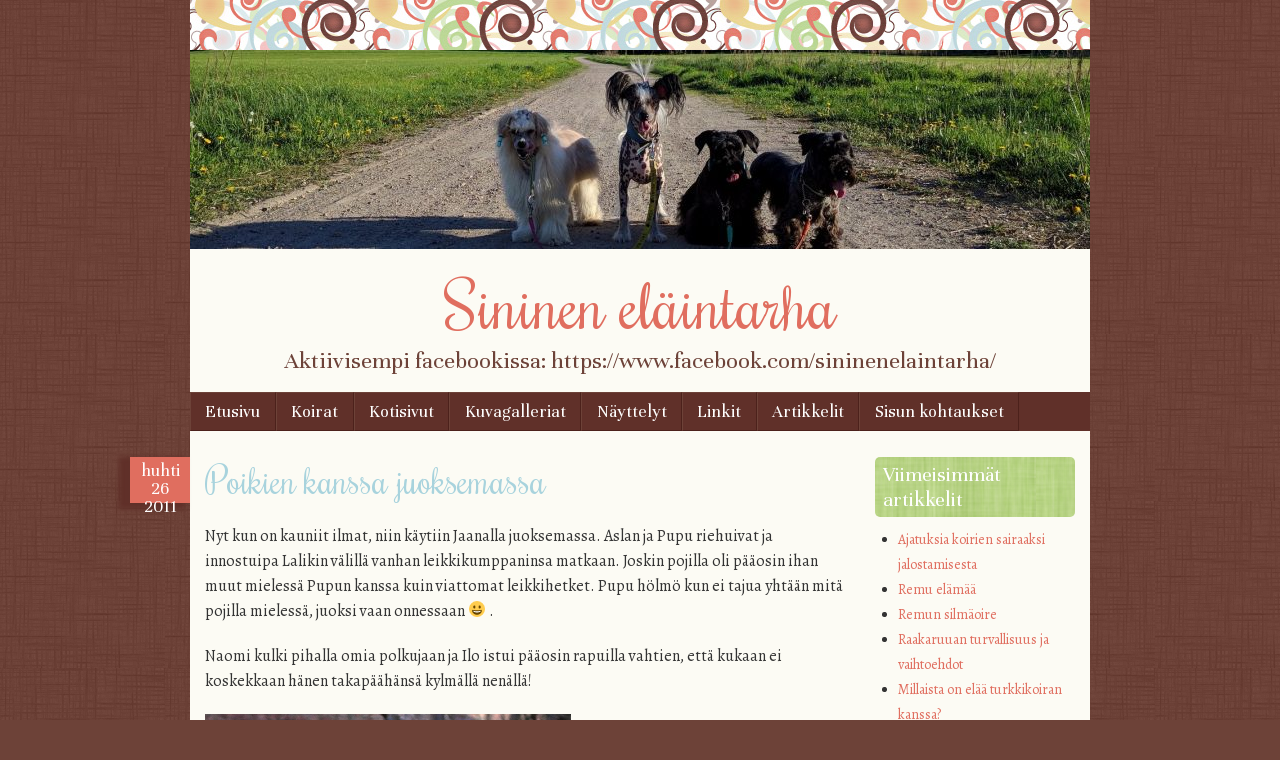

--- FILE ---
content_type: text/html; charset=UTF-8
request_url: http://www.jekkula.com/poikien-kanssa-juoksemassa/
body_size: 6572
content:
<!DOCTYPE html>
<html lang="fi">
<head>
<meta charset="UTF-8" />
<meta name="viewport" content="width=device-width" />
<title>Poikien kanssa juoksemassa | Sininen eläintarha</title>
<link rel="profile" href="http://gmpg.org/xfn/11" />
<link rel="pingback" href="http://www.jekkula.com/xmlrpc.php" />
<!--[if lt IE 9]>
<script src="http://www.jekkula.com/wp-content/themes/scrappy/js/html5.js" type="text/javascript"></script>
<![endif]-->

<meta name='robots' content='max-image-preview:large' />
<link rel='dns-prefetch' href='//fonts.googleapis.com' />
<link rel='dns-prefetch' href='//s.w.org' />
<link rel="alternate" type="application/rss+xml" title="Sininen eläintarha &raquo; syöte" href="http://www.jekkula.com/feed/" />
<link rel="alternate" type="application/rss+xml" title="Sininen eläintarha &raquo; kommenttien syöte" href="http://www.jekkula.com/comments/feed/" />
		<script type="text/javascript">
			window._wpemojiSettings = {"baseUrl":"https:\/\/s.w.org\/images\/core\/emoji\/13.0.1\/72x72\/","ext":".png","svgUrl":"https:\/\/s.w.org\/images\/core\/emoji\/13.0.1\/svg\/","svgExt":".svg","source":{"concatemoji":"http:\/\/www.jekkula.com\/wp-includes\/js\/wp-emoji-release.min.js?ver=5.7.14"}};
			!function(e,a,t){var n,r,o,i=a.createElement("canvas"),p=i.getContext&&i.getContext("2d");function s(e,t){var a=String.fromCharCode;p.clearRect(0,0,i.width,i.height),p.fillText(a.apply(this,e),0,0);e=i.toDataURL();return p.clearRect(0,0,i.width,i.height),p.fillText(a.apply(this,t),0,0),e===i.toDataURL()}function c(e){var t=a.createElement("script");t.src=e,t.defer=t.type="text/javascript",a.getElementsByTagName("head")[0].appendChild(t)}for(o=Array("flag","emoji"),t.supports={everything:!0,everythingExceptFlag:!0},r=0;r<o.length;r++)t.supports[o[r]]=function(e){if(!p||!p.fillText)return!1;switch(p.textBaseline="top",p.font="600 32px Arial",e){case"flag":return s([127987,65039,8205,9895,65039],[127987,65039,8203,9895,65039])?!1:!s([55356,56826,55356,56819],[55356,56826,8203,55356,56819])&&!s([55356,57332,56128,56423,56128,56418,56128,56421,56128,56430,56128,56423,56128,56447],[55356,57332,8203,56128,56423,8203,56128,56418,8203,56128,56421,8203,56128,56430,8203,56128,56423,8203,56128,56447]);case"emoji":return!s([55357,56424,8205,55356,57212],[55357,56424,8203,55356,57212])}return!1}(o[r]),t.supports.everything=t.supports.everything&&t.supports[o[r]],"flag"!==o[r]&&(t.supports.everythingExceptFlag=t.supports.everythingExceptFlag&&t.supports[o[r]]);t.supports.everythingExceptFlag=t.supports.everythingExceptFlag&&!t.supports.flag,t.DOMReady=!1,t.readyCallback=function(){t.DOMReady=!0},t.supports.everything||(n=function(){t.readyCallback()},a.addEventListener?(a.addEventListener("DOMContentLoaded",n,!1),e.addEventListener("load",n,!1)):(e.attachEvent("onload",n),a.attachEvent("onreadystatechange",function(){"complete"===a.readyState&&t.readyCallback()})),(n=t.source||{}).concatemoji?c(n.concatemoji):n.wpemoji&&n.twemoji&&(c(n.twemoji),c(n.wpemoji)))}(window,document,window._wpemojiSettings);
		</script>
		<style type="text/css">
img.wp-smiley,
img.emoji {
	display: inline !important;
	border: none !important;
	box-shadow: none !important;
	height: 1em !important;
	width: 1em !important;
	margin: 0 .07em !important;
	vertical-align: -0.1em !important;
	background: none !important;
	padding: 0 !important;
}
</style>
	<link rel='stylesheet' id='wp-block-library-css'  href='http://www.jekkula.com/wp-includes/css/dist/block-library/style.min.css?ver=5.7.14' type='text/css' media='all' />
<link rel='stylesheet' id='style-css'  href='http://www.jekkula.com/wp-content/themes/scrappy/style.css?ver=5.7.14' type='text/css' media='all' />
<link rel='stylesheet' id='scrappy-fonts-css'  href='http://fonts.googleapis.com/css?family=Rochester%7CUnna%7CAlegreya%3A400italic%2C700italic%2C400%2C700&#038;ver=5.7.14' type='text/css' media='all' />
<script type='text/javascript' src='http://www.jekkula.com/wp-includes/js/jquery/jquery.min.js?ver=3.5.1' id='jquery-core-js'></script>
<script type='text/javascript' src='http://www.jekkula.com/wp-includes/js/jquery/jquery-migrate.min.js?ver=3.3.2' id='jquery-migrate-js'></script>
<link rel="https://api.w.org/" href="http://www.jekkula.com/wp-json/" /><link rel="alternate" type="application/json" href="http://www.jekkula.com/wp-json/wp/v2/posts/2781" /><link rel="EditURI" type="application/rsd+xml" title="RSD" href="http://www.jekkula.com/xmlrpc.php?rsd" />
<link rel="wlwmanifest" type="application/wlwmanifest+xml" href="http://www.jekkula.com/wp-includes/wlwmanifest.xml" /> 
<meta name="generator" content="WordPress 5.7.14" />
<link rel="canonical" href="http://www.jekkula.com/poikien-kanssa-juoksemassa/" />
<link rel='shortlink' href='http://www.jekkula.com/?p=2781' />
<link rel="alternate" type="application/json+oembed" href="http://www.jekkula.com/wp-json/oembed/1.0/embed?url=http%3A%2F%2Fwww.jekkula.com%2Fpoikien-kanssa-juoksemassa%2F" />
<link rel="alternate" type="text/xml+oembed" href="http://www.jekkula.com/wp-json/oembed/1.0/embed?url=http%3A%2F%2Fwww.jekkula.com%2Fpoikien-kanssa-juoksemassa%2F&#038;format=xml" />
		<style type="text/css">
			.stripes { background-image: url('http://www.jekkula.com/wp-content/themes/scrappy/img/swirls.gif'); }
		</style>
<style type="text/css" id="custom-background-css">
body.custom-background { background-image: url("http://www.jekkula.com/wp-content/themes/scrappy/img/bg.gif"); background-position: left top; background-size: auto; background-repeat: repeat; background-attachment: fixed; }
</style>
	<link rel="icon" href="http://www.jekkula.com/wp-content/uploads/2013/12/cropped-DSC_4563-002-32x32.jpg" sizes="32x32" />
<link rel="icon" href="http://www.jekkula.com/wp-content/uploads/2013/12/cropped-DSC_4563-002-192x192.jpg" sizes="192x192" />
<link rel="apple-touch-icon" href="http://www.jekkula.com/wp-content/uploads/2013/12/cropped-DSC_4563-002-180x180.jpg" />
<meta name="msapplication-TileImage" content="http://www.jekkula.com/wp-content/uploads/2013/12/cropped-DSC_4563-002-270x270.jpg" />
</head>

<body class="post-template-default single single-post postid-2781 single-format-standard custom-background">
<div id="page" class="hfeed site">
		<header id="masthead" class="site-header" role="banner">
		<div class="stripes"></div>
					<a href="http://www.jekkula.com/" title="Sininen eläintarha" rel="home">
				<img src="http://www.jekkula.com/wp-content/uploads/2018/10/cropped-IMG_20180521_192251-001.jpg" width="900" height="199" alt="" />
			</a>
				<hgroup>
			<h1 class="site-title"><a href="http://www.jekkula.com/" title="Sininen eläintarha" rel="home">Sininen eläintarha</a></h1>
			<h2 class="site-description">Aktiivisempi facebookissa: https://www.facebook.com/sininenelaintarha/</h2>
		</hgroup>

		<nav role="navigation" class="site-navigation main-navigation">
			<h1 class="assistive-text">Menu</h1>
			<div class="assistive-text skip-link"><a href="#content" title="Skip to content">Skip to content</a></div>
			<div class="menu-valikko-container"><ul id="menu-valikko" class="menu"><li id="menu-item-4217" class="menu-item menu-item-type-custom menu-item-object-custom menu-item-home menu-item-4217"><a href="http://www.jekkula.com">Etusivu</a></li>
<li id="menu-item-4211" class="menu-item menu-item-type-post_type menu-item-object-page menu-item-4211"><a href="http://www.jekkula.com/koirat/">Koirat</a></li>
<li id="menu-item-4212" class="menu-item menu-item-type-post_type menu-item-object-page menu-item-4212"><a href="http://www.jekkula.com/httpysvfisininenelaintarha/">Kotisivut</a></li>
<li id="menu-item-4213" class="menu-item menu-item-type-post_type menu-item-object-page menu-item-4213"><a href="http://www.jekkula.com/kuvagalleriat/">Kuvagalleriat</a></li>
<li id="menu-item-4214" class="menu-item menu-item-type-post_type menu-item-object-page menu-item-4214"><a href="http://www.jekkula.com/nayttelyt/">Näyttelyt</a></li>
<li id="menu-item-4215" class="menu-item menu-item-type-post_type menu-item-object-page menu-item-4215"><a href="http://www.jekkula.com/linkkeja/">Linkit</a></li>
<li id="menu-item-7511" class="menu-item menu-item-type-post_type menu-item-object-page menu-item-7511"><a href="http://www.jekkula.com/artikkelit/">Artikkelit</a></li>
<li id="menu-item-7966" class="menu-item menu-item-type-post_type menu-item-object-page menu-item-7966"><a href="http://www.jekkula.com/sisun-kohtaukset/">Sisun kohtaukset</a></li>
</ul></div>		</nav>
	</header><!-- #masthead .site-header -->

	<div id="main">
		<div id="primary" class="site-content">
			<div id="content" role="main">

			
				
<article id="post-2781" class="post-2781 post type-post status-publish format-standard hentry category-ilppa category-nao category-pupu">
	<header class="entry-header">
		<div class="entry-meta">
			<div class="post-date">
				<span class="post-month">huhti</span>
				<span class="post-day">26</span>
				<span class="post-year">2011</span>
			</div>
					</div><!-- .entry-meta -->
		<h1 class="entry-title">Poikien kanssa juoksemassa</h1>
		<div class="media-posted-on">
			Posted on <a href="http://www.jekkula.com/poikien-kanssa-juoksemassa/" title="14:35" rel="bookmark"><time class="entry-date" datetime="2011-04-26T14:35:19+03:00" pubdate>26.4.2011</time></a><span class="byline"> by <span class="author vcard"><a class="url fn n" href="http://www.jekkula.com/author/admin/" title="View all posts by admin" rel="author">admin</a></span></span>					</div>
	</header><!-- .entry-header -->

	<div class="entry-content">
		<p>Nyt kun on kauniit ilmat, niin käytiin Jaanalla juoksemassa. Aslan ja Pupu riehuivat ja innostuipa Lalikin välillä vanhan leikkikumppaninsa matkaan. Joskin pojilla oli pääosin ihan muut mielessä Pupun kanssa kuin viattomat leikkihetket. Pupu hölmö kun ei tajua yhtään mitä pojilla mielessä, juoksi vaan onnessaan 😀 .</p>
<p>Naomi kulki pihalla omia polkujaan ja Ilo istui pääosin rapuilla vahtien, että kukaan ei koskekkaan hänen takapäähänsä kylmällä nenällä!</p>
<p><a href="http://www.jekkula.com/wp-content/uploads/2011/04/dsc_0430.JPG" title="dsc_0430.JPG"><img src="http://www.jekkula.com/wp-content/uploads/2011/04/dsc_0430.JPG" alt="dsc_0430.JPG" /></a><em><br />
Pupu on solmussa. </em></p>
<p><a href="http://www.jekkula.com/wp-content/uploads/2011/04/dsc_0455.JPG" title="dsc_0455.JPG"><img src="http://www.jekkula.com/wp-content/uploads/2011/04/dsc_0455.JPG" alt="dsc_0455.JPG" /></a><em><br />
Tänne ei pojat pääse. </em></p>
<p><a href="http://www.jekkula.com/wp-content/uploads/2011/04/dsc_0494.JPG" title="dsc_0494.JPG"><img src="http://www.jekkula.com/wp-content/uploads/2011/04/dsc_0494.JPG" alt="dsc_0494.JPG" /></a><em><br />
Leikkimässä Lali ja Pupu, Aslan yrittää mukaan. </em></p>
<p><a href="http://www.jekkula.com/wp-content/uploads/2011/04/dsc_0496.JPG" title="dsc_0496.JPG"><img src="http://www.jekkula.com/wp-content/uploads/2011/04/dsc_0496.JPG" alt="dsc_0496.JPG" /></a><em><br />
Tota joo&#8230; </em>😀</p>
<p><a href="http://www.jekkula.com/wp-content/uploads/2011/04/dsc_0526.JPG" title="dsc_0526.JPG"><img src="http://www.jekkula.com/wp-content/uploads/2011/04/dsc_0526.JPG" alt="dsc_0526.JPG" /></a><em><br />
Naomi kulki omia polkujaan. </em></p>
<p><a href="http://www.jekkula.com/wp-content/uploads/2011/04/dsc_0516.JPG" title="dsc_0516.JPG"><img src="http://www.jekkula.com/wp-content/uploads/2011/04/dsc_0516.JPG" alt="dsc_0516.JPG" /></a><em><br />
Lali liehittelee Pupua ja näyttää komealta. </em></p>
			</div><!-- .entry-content -->

	<footer class="entry-meta">
		<span class="cat-links">Categories: <a href="http://www.jekkula.com/category/ilppa/" rel="category tag">Ilppa</a>, <a href="http://www.jekkula.com/category/nao/" rel="category tag">Nao</a>, <a href="http://www.jekkula.com/category/pupu/" rel="category tag">Pupu</a></span>	</footer><!-- .entry-meta -->
</article><!-- #post-2781 -->

					<nav role="navigation" id="nav-below" class="site-navigation post-navigation">
		<h1 class="assistive-text">Post navigation</h1>

	
		<div class="nav-previous"><a href="http://www.jekkula.com/ja-siita-se-ajatus-sitten-lahti/" rel="prev"><span class="meta-nav">&laquo;</span> Ja siitä se ajatus sitten lähti&#8230;</a></div>		<div class="nav-next"><a href="http://www.jekkula.com/kevatta-aitausta-ja-synttarit/" rel="next">Kevättä, aitausta ja synttärit <span class="meta-nav">&raquo;</span></a></div>
	
	</nav><!-- #nav-below -->
	
				
			
			</div><!-- #content -->
		</div><!-- #primary .site-content -->

		<div id="secondary" class="widget-area" role="complementary">
						
		<aside id="recent-posts-3" class="widget widget_recent_entries">
		<h2 class="widget-title">Viimeisimmät artikkelit</h2>
		<ul>
											<li>
					<a href="http://www.jekkula.com/ajatuksia-koirien-sairaaksi-jalostamisesta/">Ajatuksia koirien sairaaksi jalostamisesta</a>
									</li>
											<li>
					<a href="http://www.jekkula.com/remu-elamaa/">Remu elämää</a>
									</li>
											<li>
					<a href="http://www.jekkula.com/remun-silmaoire/">Remun silmäoire</a>
									</li>
											<li>
					<a href="http://www.jekkula.com/raakaruuan-turvallisuus-ja-vaihtoehdot/">Raakaruuan turvallisuus ja vaihtoehdot</a>
									</li>
											<li>
					<a href="http://www.jekkula.com/millaista-on-elaa-turkkikoiran-kanssa/">Millaista on elää turkkikoiran kanssa?</a>
									</li>
					</ul>

		</aside><aside id="search-2" class="widget widget_search">	<form method="get" id="searchform" action="http://www.jekkula.com/" role="search">
		<label for="s" class="assistive-text">Search</label>
		<input type="text" class="field" name="s" id="s" placeholder="Search &hellip;" />
		<input type="submit" class="submit" name="submit" id="searchsubmit" value="Search" />
	</form>
</aside><aside id="categories-3" class="widget widget_categories"><h2 class="widget-title">Kategoriat</h2><form action="http://www.jekkula.com" method="get"><label class="screen-reader-text" for="cat">Kategoriat</label><select  name='cat' id='cat' class='postform' >
	<option value='-1'>Valitse kategoria</option>
	<option class="level-0" value="12">Agility</option>
	<option class="level-0" value="1">Aiheeton</option>
	<option class="level-0" value="33">Akvaario</option>
	<option class="level-0" value="32">Ceskyterrieri</option>
	<option class="level-0" value="35">Ceskyterrierin turkinhoito</option>
	<option class="level-0" value="44">Epilepsia</option>
	<option class="level-0" value="10">Harjakoiran turkinhoito</option>
	<option class="level-0" value="34">Hupi</option>
	<option class="level-0" value="9">Ilon pentuaika</option>
	<option class="level-0" value="21">Ilppa</option>
	<option class="level-0" value="39">Jälkeläiset</option>
	<option class="level-0" value="28">Jekku</option>
	<option class="level-0" value="23">Juoksut</option>
	<option class="level-0" value="8">Käsityöt</option>
	<option class="level-0" value="25">Kilpikonnat</option>
	<option class="level-0" value="5">Kirjat</option>
	<option class="level-0" value="6">Koulutusohjeita</option>
	<option class="level-0" value="14">Marsut</option>
	<option class="level-0" value="15">Nao</option>
	<option class="level-0" value="11">Näyttelyt</option>
	<option class="level-0" value="37">Nyöriturkki</option>
	<option class="level-0" value="18">Pohdintoja</option>
	<option class="level-0" value="16">Pupu</option>
	<option class="level-0" value="3">Pupun pentuaika</option>
	<option class="level-0" value="30">Pyöräily</option>
	<option class="level-0" value="38">Raakaruokinta</option>
	<option class="level-0" value="29">Rally-toko</option>
	<option class="level-0" value="42">Remu</option>
	<option class="level-0" value="41">Retkeily</option>
	<option class="level-0" value="13">Ruokinta</option>
	<option class="level-0" value="24">Sairaudet</option>
	<option class="level-0" value="40">Sisu</option>
	<option class="level-0" value="19">Tarvikkeita</option>
	<option class="level-0" value="26">toko</option>
	<option class="level-0" value="31">Trimmaus</option>
	<option class="level-0" value="22">Uni</option>
	<option class="level-0" value="43">Vaatteet</option>
	<option class="level-0" value="20">Videot</option>
	<option class="level-0" value="7">Villakoiran turkinhoito</option>
	<option class="level-0" value="4">Villakoirat</option>
	<option class="level-0" value="17">Yoda</option>
</select>
</form>
<script type="text/javascript">
/* <![CDATA[ */
(function() {
	var dropdown = document.getElementById( "cat" );
	function onCatChange() {
		if ( dropdown.options[ dropdown.selectedIndex ].value > 0 ) {
			dropdown.parentNode.submit();
		}
	}
	dropdown.onchange = onCatChange;
})();
/* ]]> */
</script>

			</aside><aside id="archives-2" class="widget widget_archive"><h2 class="widget-title">Arkistot</h2>		<label class="screen-reader-text" for="archives-dropdown-2">Arkistot</label>
		<select id="archives-dropdown-2" name="archive-dropdown">
			
			<option value="">Valitse kuukausi</option>
				<option value='http://www.jekkula.com/2018/11/'> marraskuu 2018 </option>
	<option value='http://www.jekkula.com/2018/06/'> kesäkuu 2018 </option>
	<option value='http://www.jekkula.com/2018/05/'> toukokuu 2018 </option>
	<option value='http://www.jekkula.com/2018/03/'> maaliskuu 2018 </option>
	<option value='http://www.jekkula.com/2017/11/'> marraskuu 2017 </option>
	<option value='http://www.jekkula.com/2017/03/'> maaliskuu 2017 </option>
	<option value='http://www.jekkula.com/2017/02/'> helmikuu 2017 </option>
	<option value='http://www.jekkula.com/2017/01/'> tammikuu 2017 </option>
	<option value='http://www.jekkula.com/2016/11/'> marraskuu 2016 </option>
	<option value='http://www.jekkula.com/2016/09/'> syyskuu 2016 </option>
	<option value='http://www.jekkula.com/2016/08/'> elokuu 2016 </option>
	<option value='http://www.jekkula.com/2016/07/'> heinäkuu 2016 </option>
	<option value='http://www.jekkula.com/2016/06/'> kesäkuu 2016 </option>
	<option value='http://www.jekkula.com/2016/05/'> toukokuu 2016 </option>
	<option value='http://www.jekkula.com/2016/04/'> huhtikuu 2016 </option>
	<option value='http://www.jekkula.com/2016/03/'> maaliskuu 2016 </option>
	<option value='http://www.jekkula.com/2016/02/'> helmikuu 2016 </option>
	<option value='http://www.jekkula.com/2016/01/'> tammikuu 2016 </option>
	<option value='http://www.jekkula.com/2015/12/'> joulukuu 2015 </option>
	<option value='http://www.jekkula.com/2015/11/'> marraskuu 2015 </option>
	<option value='http://www.jekkula.com/2015/10/'> lokakuu 2015 </option>
	<option value='http://www.jekkula.com/2015/09/'> syyskuu 2015 </option>
	<option value='http://www.jekkula.com/2015/08/'> elokuu 2015 </option>
	<option value='http://www.jekkula.com/2015/07/'> heinäkuu 2015 </option>
	<option value='http://www.jekkula.com/2015/06/'> kesäkuu 2015 </option>
	<option value='http://www.jekkula.com/2015/05/'> toukokuu 2015 </option>
	<option value='http://www.jekkula.com/2015/04/'> huhtikuu 2015 </option>
	<option value='http://www.jekkula.com/2015/03/'> maaliskuu 2015 </option>
	<option value='http://www.jekkula.com/2015/02/'> helmikuu 2015 </option>
	<option value='http://www.jekkula.com/2015/01/'> tammikuu 2015 </option>
	<option value='http://www.jekkula.com/2014/12/'> joulukuu 2014 </option>
	<option value='http://www.jekkula.com/2014/11/'> marraskuu 2014 </option>
	<option value='http://www.jekkula.com/2014/10/'> lokakuu 2014 </option>
	<option value='http://www.jekkula.com/2014/09/'> syyskuu 2014 </option>
	<option value='http://www.jekkula.com/2014/08/'> elokuu 2014 </option>
	<option value='http://www.jekkula.com/2014/07/'> heinäkuu 2014 </option>
	<option value='http://www.jekkula.com/2014/06/'> kesäkuu 2014 </option>
	<option value='http://www.jekkula.com/2014/05/'> toukokuu 2014 </option>
	<option value='http://www.jekkula.com/2014/04/'> huhtikuu 2014 </option>
	<option value='http://www.jekkula.com/2014/03/'> maaliskuu 2014 </option>
	<option value='http://www.jekkula.com/2014/02/'> helmikuu 2014 </option>
	<option value='http://www.jekkula.com/2014/01/'> tammikuu 2014 </option>
	<option value='http://www.jekkula.com/2013/12/'> joulukuu 2013 </option>
	<option value='http://www.jekkula.com/2013/11/'> marraskuu 2013 </option>
	<option value='http://www.jekkula.com/2013/10/'> lokakuu 2013 </option>
	<option value='http://www.jekkula.com/2013/09/'> syyskuu 2013 </option>
	<option value='http://www.jekkula.com/2013/08/'> elokuu 2013 </option>
	<option value='http://www.jekkula.com/2013/07/'> heinäkuu 2013 </option>
	<option value='http://www.jekkula.com/2013/06/'> kesäkuu 2013 </option>
	<option value='http://www.jekkula.com/2013/05/'> toukokuu 2013 </option>
	<option value='http://www.jekkula.com/2013/04/'> huhtikuu 2013 </option>
	<option value='http://www.jekkula.com/2013/03/'> maaliskuu 2013 </option>
	<option value='http://www.jekkula.com/2013/02/'> helmikuu 2013 </option>
	<option value='http://www.jekkula.com/2013/01/'> tammikuu 2013 </option>
	<option value='http://www.jekkula.com/2012/12/'> joulukuu 2012 </option>
	<option value='http://www.jekkula.com/2012/11/'> marraskuu 2012 </option>
	<option value='http://www.jekkula.com/2012/10/'> lokakuu 2012 </option>
	<option value='http://www.jekkula.com/2012/09/'> syyskuu 2012 </option>
	<option value='http://www.jekkula.com/2012/08/'> elokuu 2012 </option>
	<option value='http://www.jekkula.com/2012/07/'> heinäkuu 2012 </option>
	<option value='http://www.jekkula.com/2012/06/'> kesäkuu 2012 </option>
	<option value='http://www.jekkula.com/2012/05/'> toukokuu 2012 </option>
	<option value='http://www.jekkula.com/2012/04/'> huhtikuu 2012 </option>
	<option value='http://www.jekkula.com/2012/03/'> maaliskuu 2012 </option>
	<option value='http://www.jekkula.com/2012/02/'> helmikuu 2012 </option>
	<option value='http://www.jekkula.com/2012/01/'> tammikuu 2012 </option>
	<option value='http://www.jekkula.com/2011/12/'> joulukuu 2011 </option>
	<option value='http://www.jekkula.com/2011/11/'> marraskuu 2011 </option>
	<option value='http://www.jekkula.com/2011/10/'> lokakuu 2011 </option>
	<option value='http://www.jekkula.com/2011/09/'> syyskuu 2011 </option>
	<option value='http://www.jekkula.com/2011/08/'> elokuu 2011 </option>
	<option value='http://www.jekkula.com/2011/07/'> heinäkuu 2011 </option>
	<option value='http://www.jekkula.com/2011/06/'> kesäkuu 2011 </option>
	<option value='http://www.jekkula.com/2011/05/'> toukokuu 2011 </option>
	<option value='http://www.jekkula.com/2011/04/'> huhtikuu 2011 </option>
	<option value='http://www.jekkula.com/2011/03/'> maaliskuu 2011 </option>
	<option value='http://www.jekkula.com/2011/02/'> helmikuu 2011 </option>
	<option value='http://www.jekkula.com/2011/01/'> tammikuu 2011 </option>
	<option value='http://www.jekkula.com/2010/12/'> joulukuu 2010 </option>
	<option value='http://www.jekkula.com/2010/11/'> marraskuu 2010 </option>
	<option value='http://www.jekkula.com/2010/10/'> lokakuu 2010 </option>
	<option value='http://www.jekkula.com/2010/09/'> syyskuu 2010 </option>
	<option value='http://www.jekkula.com/2010/08/'> elokuu 2010 </option>
	<option value='http://www.jekkula.com/2010/07/'> heinäkuu 2010 </option>
	<option value='http://www.jekkula.com/2010/06/'> kesäkuu 2010 </option>
	<option value='http://www.jekkula.com/2010/05/'> toukokuu 2010 </option>
	<option value='http://www.jekkula.com/2010/04/'> huhtikuu 2010 </option>
	<option value='http://www.jekkula.com/2010/03/'> maaliskuu 2010 </option>
	<option value='http://www.jekkula.com/2010/02/'> helmikuu 2010 </option>
	<option value='http://www.jekkula.com/2010/01/'> tammikuu 2010 </option>
	<option value='http://www.jekkula.com/2009/12/'> joulukuu 2009 </option>
	<option value='http://www.jekkula.com/2009/11/'> marraskuu 2009 </option>
	<option value='http://www.jekkula.com/2009/10/'> lokakuu 2009 </option>
	<option value='http://www.jekkula.com/2009/09/'> syyskuu 2009 </option>
	<option value='http://www.jekkula.com/2009/08/'> elokuu 2009 </option>
	<option value='http://www.jekkula.com/2009/07/'> heinäkuu 2009 </option>
	<option value='http://www.jekkula.com/2009/06/'> kesäkuu 2009 </option>
	<option value='http://www.jekkula.com/2009/05/'> toukokuu 2009 </option>
	<option value='http://www.jekkula.com/2009/04/'> huhtikuu 2009 </option>
	<option value='http://www.jekkula.com/2009/03/'> maaliskuu 2009 </option>
	<option value='http://www.jekkula.com/2009/02/'> helmikuu 2009 </option>
	<option value='http://www.jekkula.com/2009/01/'> tammikuu 2009 </option>
	<option value='http://www.jekkula.com/2008/12/'> joulukuu 2008 </option>
	<option value='http://www.jekkula.com/2008/11/'> marraskuu 2008 </option>
	<option value='http://www.jekkula.com/2008/10/'> lokakuu 2008 </option>
	<option value='http://www.jekkula.com/2008/09/'> syyskuu 2008 </option>
	<option value='http://www.jekkula.com/2008/08/'> elokuu 2008 </option>
	<option value='http://www.jekkula.com/2008/07/'> heinäkuu 2008 </option>
	<option value='http://www.jekkula.com/2008/06/'> kesäkuu 2008 </option>
	<option value='http://www.jekkula.com/2008/05/'> toukokuu 2008 </option>
	<option value='http://www.jekkula.com/2008/04/'> huhtikuu 2008 </option>
	<option value='http://www.jekkula.com/2008/03/'> maaliskuu 2008 </option>
	<option value='http://www.jekkula.com/2008/02/'> helmikuu 2008 </option>
	<option value='http://www.jekkula.com/2008/01/'> tammikuu 2008 </option>
	<option value='http://www.jekkula.com/2007/12/'> joulukuu 2007 </option>
	<option value='http://www.jekkula.com/2007/11/'> marraskuu 2007 </option>
	<option value='http://www.jekkula.com/2007/10/'> lokakuu 2007 </option>

		</select>

<script type="text/javascript">
/* <![CDATA[ */
(function() {
	var dropdown = document.getElementById( "archives-dropdown-2" );
	function onSelectChange() {
		if ( dropdown.options[ dropdown.selectedIndex ].value !== '' ) {
			document.location.href = this.options[ this.selectedIndex ].value;
		}
	}
	dropdown.onchange = onSelectChange;
})();
/* ]]> */
</script>
			</aside><aside id="text-3" class="widget widget_text">			<div class="textwidget"><script async src="//pagead2.googlesyndication.com/pagead/js/adsbygoogle.js"></script>
<!-- Jekkula -->
<ins class="adsbygoogle"
     style="display:inline-block;width:120px;height:240px"
     data-ad-client="ca-pub-2742192520293475"
     data-ad-slot="2005630332"></ins>
<script>
(adsbygoogle = window.adsbygoogle || []).push({});
</script></div>
		</aside>		</div><!-- #secondary .widget-area -->

	</div><!-- #main -->
	<footer id="colophon" class="site-footer" role="contentinfo">
		<div class="footer-sidebars">
					<div id="tertiary-1" class="footer-sidebar" role="complementary">
											</div><!-- #tertiary .footer-sidebar -->
		<div id="tertiary-2" class="footer-sidebar" role="complementary">
											</div><!-- #tertiary .footer-sidebar -->
		<div id="tertiary-3" class="footer-sidebar" role="complementary">
											</div><!-- #tertiary .footer-sidebar -->
			<div class="stripes">&nbsp;</div>
		</div>
		<div class="site-info">
						<a href="http://wordpress.org/" title="A Semantic Personal Publishing Platform" rel="generator">Proudly powered by WordPress</a>
			<span class="sep"> | </span>
			Theme: Scrappy by <a href="http://carolinemoore.net/" rel="designer">Caroline Moore</a>		</div><!-- .site-info -->
	</footer><!-- .site-footer .site-footer -->
</div><!-- #page .hfeed .site -->

<script type='text/javascript' src='http://www.jekkula.com/wp-content/themes/scrappy/js/small-menu.js?ver=20120206' id='small-menu-js'></script>
<script type='text/javascript' src='http://www.jekkula.com/wp-includes/js/wp-embed.min.js?ver=5.7.14' id='wp-embed-js'></script>
<script type="text/javascript">

  var _gaq = _gaq || [];
  _gaq.push(['_setAccount', 'UA-36340624-1']);
  _gaq.push(['_trackPageview']);

  (function() {
    var ga = document.createElement('script'); ga.type = 'text/javascript'; ga.async = true;
    ga.src = ('https:' == document.location.protocol ? 'https://ssl' : 'http://www') + '.google-analytics.com/ga.js';
    var s = document.getElementsByTagName('script')[0]; s.parentNode.insertBefore(ga, s);
  })();

</script>
</body>
</html>

--- FILE ---
content_type: text/html; charset=utf-8
request_url: https://www.google.com/recaptcha/api2/aframe
body_size: 267
content:
<!DOCTYPE HTML><html><head><meta http-equiv="content-type" content="text/html; charset=UTF-8"></head><body><script nonce="R_OSY-vgugsgVaJjVq_hcA">/** Anti-fraud and anti-abuse applications only. See google.com/recaptcha */ try{var clients={'sodar':'https://pagead2.googlesyndication.com/pagead/sodar?'};window.addEventListener("message",function(a){try{if(a.source===window.parent){var b=JSON.parse(a.data);var c=clients[b['id']];if(c){var d=document.createElement('img');d.src=c+b['params']+'&rc='+(localStorage.getItem("rc::a")?sessionStorage.getItem("rc::b"):"");window.document.body.appendChild(d);sessionStorage.setItem("rc::e",parseInt(sessionStorage.getItem("rc::e")||0)+1);localStorage.setItem("rc::h",'1769054686893');}}}catch(b){}});window.parent.postMessage("_grecaptcha_ready", "*");}catch(b){}</script></body></html>